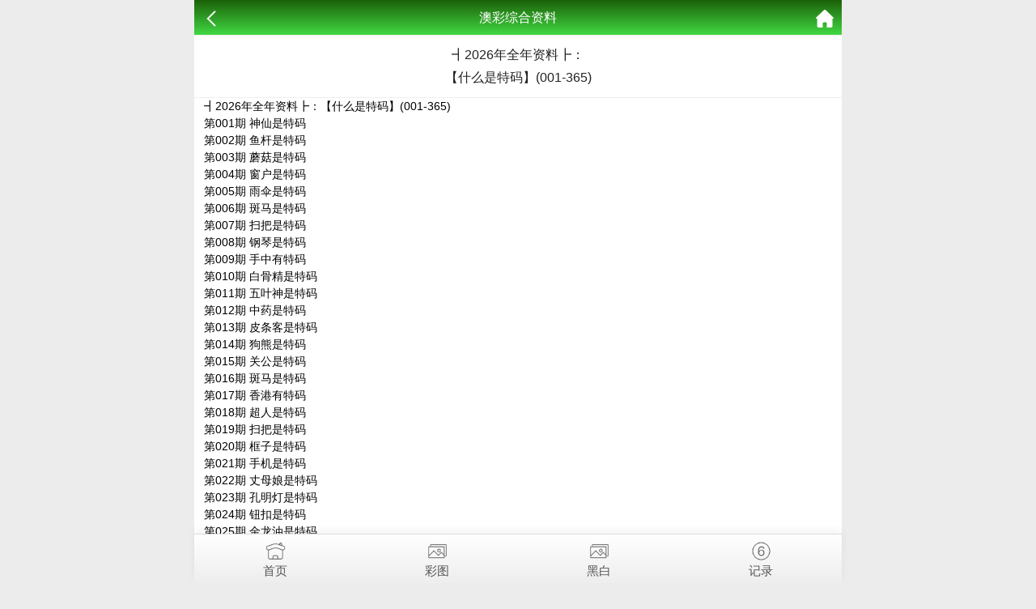

--- FILE ---
content_type: text/html; charset=utf-8
request_url: https://hnxiongfei.com/k_article.aspx?id=10010
body_size: 3334
content:
<!doctype html>
<html lang="en">
<head>
    <meta charset="utf-8">
    <title>┫<script>document.write(new Date().getFullYear())</script>年全年资料┣：<br>【什么是特码】(001-365)</title>
    <meta name="keywords" content="┫<script>document.write(new Date().getFullYear())</script>年全年资料┣：<br>【什么是特码】(001-365)" />
    <meta name="description" content="┫<script>document.write(new Date().getFullYear())</script>年全年资料┣：<br>【什么是特码】(001-365)" />
    <meta name="viewport" content="width=device-width, initial-scale=1.0, maximum-scale=1.0, minimum-scale=1.0, user-scalable=no, minimal-ui">
    <link rel="stylesheet" href="/css/style7/style.css" />
    <script src="/js/jquery-1.11.2.min.js"></script>
    <script src="/js/common.js"></script>
</head>
<body>
    <header>
        <span class="back" onclick="javascript:history.back(-1);"><img src="/css/style7/back.png" alt=""></span>
        <span class="list">澳彩综合资料</span>
        <a class="home" href="/"><img src="/css/style7/home.png" alt=""></a>
    </header>

    <section>
        <div class="warp">
            <div class="title">
                <h2>┫<script>document.write(new Date().getFullYear())</script>年全年资料┣：<br>【什么是特码】(001-365)</h2>
            </div>
            <div class="content">
                <!--正文内容-->
                   
    
     
        
    
</div>


	    
	    <div class='content'>
	        ┫2026年全年资料┣：【什么是特码】(001-365)<br>


第001期	 神仙是特码	<br>
第002期	 鱼杆是特码	<br>
第003期	 蘑菇是特码	<br>
第004期	 窗户是特码	<br>
第005期	 雨伞是特码	<br>
第006期	 斑马是特码	<br>
第007期	 扫把是特码	<br>
第008期	 钢琴是特码	<br>
第009期	 手中有特码	<br>
第010期	 白骨精是特码	<br>
第011期	 五叶神是特码	<br>
第012期	 中药是特码	<br>
第013期	 皮条客是特码	<br>
第014期	 狗熊是特码	<br>
第015期	 关公是特码	<br>
第016期	 斑马是特码	<br>
第017期	 香港有特码	<br>
第018期	 超人是特码	<br>
第019期	 扫把是特码	<br>
第020期	 框子是特码	<br>
第021期	 手机是特码	<br>
第022期	 丈母娘是特码	<br>
第023期	 孔明灯是特码	<br>
第024期	 钮扣是特码	<br>
第025期	 金龙油是特码	<br>
第026期	 蜘蛛是特码	<br>
第027期	 皇帝是特码	<br>
第028期	 鱼钩是特码	<br>
第029期	 珍珠是特码	<br>
第030期	 孔明灯是特码	<br>
第031期	 医生有特码	<br>
第032期	 恐龙是特码	<br>
第033期	 双胞胎是特码	<br>
第034期	 笛子是特码	<br>
第035期	 二流子是特码	<br>
第036期	 窗户是特码	<br>
第037期	 床下有特码	<br>
第038期	 神七是特码育	<br>
第039期	 小船是特码	<br>
第040期	 小鸡鸡是特码	<br>
第041期	 北斗星是特码	<br>
第042期	 小姐是特码	<br>
第043期	 挂历有特码	<br>
第044期	 黄鹤楼是特码	<br>
第045期	 天安门有特码	<br>
第046期	 白骨精是特码	<br>
第047期	 郑板桥是特码	<br>
第048期	 蛋糕是特码	<br>
第049期	 花儿是特码	<br>
第050期	 流浪汉是特码	<br>
第051期	 鱼杆是特码	<br>
第052期	 火葬场是特码	<br>
第053期	 菜园中有特码	<br>
第054期	 马英九是特码	<br>
第055期	 平果是特码	<br>
第056期	 丈母娘是特码	<br>
第057期	 电线是特码	<br>
第058期	 高丽参是特码	<br>
第059期	 地头蛇是特码	<br>
第060期	 小姐是特码	<br>
第061期	 云南是特码	<br>
第062期	 风扇是特码	<br>
第063期	 月亮有特码	<br>
第064期	 关公是特码	<br>
第065期	 地头蛇是特码	<br>
第066期	 蜘蛛是特码	<br>
第067期	 照相机是特码	<br>
第068期	 中秋时特码	<br>
第069期	 四川有特码	<br>
第070期	 马英九是特码	<br>
第071期	 疯子是特码	<br>
第072期	 小偷是特码	<br>
第073期	 床下有特码	<br>
第074期	 王八是特码	<br>
第075期	 曾英权是特码	<br>
第076期	 扫把星是特码	<br>
第077期	 路口有特码	<br>
第078期	 皇帝是特码	<br>
第079期	 四川有特码	<br>
第080期	 锁头是特码	<br>
第081期	 老子是特码	<br>
第082期	 房内有特码	<br>
第083期	 地球是特码	<br>
第084期	 鸽子是特码	<br>
第085期	 中秋时特码	<br>
第086期	 瘸子是特码	<br>
第087期	 房内有特码	<br>
第088期	 井底有特码	<br>
第089期	 大门有特码	<br>
第090期	 神仙是特码	<br>
第091期	 面包是特码	<br>
第092期	 今天是特码	<br>
第093期	 牛肉是特码	<br>
第094期	 辣辣是特码	<br>
第095期	 泥鳅是特码	<br>
第096期	 恐龙是特码	<br>
第097期	 袋子是特码	<br>
第098期	 小妞是特码	<br>
第099期	 黄鹤楼是特码	<br>
第100期	 蛋糕是特码	<br>
第101期	 信封是特码	<br>
第102期	 恐龙是特码	<br>
第103期	 袋子是特码	<br>
第104期	 钢琴是特码	<br>
第105期	 蘑菇是特码	<br>
第106期	 面包是特码	<br>
第107期	 金龙油是特码	<br>
第108期	 路边来特码	<br>
第109期	 太太是特码	<br>
第110期	 路边来特码	<br>
第111期	 医生有特码	<br>
第112期	 小学生是特码	<br>
第113期	 鱼钩是特码	<br>
第114期	 熊掌是特码	<br>
第115期	 床下有特码	<br>
第116期	 织女是特码	<br>
第117期	 王八是特码	<br>
第118期	 白头翁是特码	<br>
第119期	 凤凰是特码	<br>
第120期	 面包是特码	<br>
第121期	 立春是特码	<br>
第122期	 手机是特码	<br>
第123期	 小丑是特码	<br>
第124期	 水泥是特码	<br>
第125期	 电线是特码	<br>
第126期	 圣女是特码	<br>
第127期	 曾英权是特码	<br>
第128期	 钢琴是特码	<br>
第129期	 花儿是特码	<br>
第130期	 粉笔是特码	<br>
第131期	 北京有特码	<br>
第132期	 摩托车是特码	<br>
第133期	 花圈是特码	<br>
第134期	 市长是特码	<br>
第135期	 汽球是特码	<br>
第136期	 温度计是特码	<br>
第137期	 太平间是特码	<br>
第138期	 凤凰是特码	<br>
第139期	 恐龙是特码	<br>
第140期	 港澳有特码	<br>
第141期	 铲子是特码	<br>
第142期	 八路是特码	<br>
第143期	 瘸子是特码	<br>
第144期	 八路军是特码	<br>
第145期	 郑板桥是特码	<br>
第146期	 电灯是特码	<br>
第147期	 蘑菇是特码	<br>
第148期	 扫把星是特码	<br>
第149期	 照相机是特码	<br>
第150期	 温度计是特码	<br>
第151期	 路灯是特码	<br>
第152期	 小学生是特码	<br>
第153期	 恐龙是特码	<br>
第154期	 马英九是特码	<br>
第155期	 苹果是特码	<br>
第156期	 老子是特码	<br>
第157期	 小姐是特码	<br>
第158期	 北斗星是特码	<br>
第159期	 钮扣是特码	<br>
第160期	 中药是特码	<br>
第161期	 锁头是特码	<br>
第162期	 神七是特码育	<br>
第163期	 八哥是特码	<br>
第164期	 白头翁是特码	<br>
第165期	 中药是特码	<br>
第166期	 双胞胎是特码	<br>
第167期	 笛子是特码	<br>
第168期	 熊掌是特码	<br>
第169期	 头上是特码	<br>
第170期	 彩虹是特码	<br>
第171期	 铲子是特码	<br>
第172期	 四川是特码	<br>
第173期	 汽球是特码	<br>
第174期	 棺材中有特码	<br>
第175期	 北京有特码	<br>
第176期	 游击队是特码	<br>
第177期	 太平间是特码	<br>
第178期	 奴才是特码	<br>
第179期	 水龙头是特码	<br>
第180期	 老子是特码	<br>
第181期	 地球是特码	<br>
第182期	 章鱼是特码	<br>
第183期	 穷鬼子是特码	<br>
第184期	 头上是特码	<br>
第185期	 四川是特码	<br>
第186期	 鸡蛋是特码	<br>
第187期	 轮船是特码	<br>
第188期	 手指是特码	<br>
第189期	 圣女是特码	<br>
第190期	 王八是特码	<br>
第191期	 八仙桌有特码	<br>
第192期	 织女是特码	<br>
第193期	 蝴蝶是特码	<br>
第194期	 米中有特码	<br>
第195期	 太太是特码	<br>
第196期	 草包是特码	<br>
第197期	 高丽参是特码	<br>
第198期	 鸭子是特码	<br>
第199期	 狗官是特码	<br>
第200期	 八路是特码	<br>
第201期	 夏至是特码	<br>
第202期	 孔明灯是特码	<br>
第203期	 米中有特码	<br>
第204期	 彩虹是特码	<br>
第205期	 床下有特码	<br>
第206期	 婊子是特码	<br>
第207期	 狗熊是特码	<br>
第208期	 手中有特码	<br>
第209期	 井中有特码	<br>
第210期	 信封是特码	<br>
第211期	 小船是特码	<br>
第212期	 大门是特码	<br>
第213期	 金子是特码	<br>
第214期	 雷锋是特码	<br>
第215期	 小偷是特码	<br>
第216期	 观音是特码	<br>
第217期	 菜园中有特码	<br>
第218期	 雨伞是特码	<br>
第219期	 床下有特码	<br>
第220期	 路口有特码	<br>
第221期	 电池是特码	<br>
第222期	 彩虹是特码	<br>
第223期	 中药是特码	<br>
第224期	 小鸡鸡是特码	<br>
第225期	 小妞是特码	<br>
第226期	 框子是特码	<br>
第227期	 风扇是特码	<br>
第228期	 粉笔是特码	<br>
第229期	 银行有特码	<br>
第230期	 铜罗是特码	<br>
第231期	 井中有特码	<br>
第232期	 扫把是特码	<br>
第233期	 轮船是特码	<br>
第234期	 蛋糕是特码	<br>
第235期	 挂历有特码	<br>
第236期	 皮条客是特码	<br>
第237期	 大门是特码	<br>
第238期	 一百万有特码	<br>
第239期	 王八是特码	<br>
第240期	 小丑是特码	<br>
第241期	 超人是特码	<br>
第242期	 手机是特码	<br>
第243期	 花圈是特码	<br>
第244期	 肥皂是特码	<br>
第245期	 月亮有特码	<br>
第246期	 八哥是特码	<br>
第247期	 关公是特码	<br>
第248期	 圣女是特码	<br>
第249期	 夏至是特码	<br>
第250期	 风扇是特码	<br>
第251期	 天安门有特码	<br>
第252期	 云南是特码	<br>
第253期	 鱼杆是特码	<br>
第254期	 水龙头是特码	<br>
第255期	 右手是特码	<br>
第256期	 饭店是特码	<br>
第257期	 八路军是特码	<br>
第258期	 章鱼是特码	<br>
第259期	 棺材中有特码	<br>
第260期	 八仙桌有特码	<br>
第261期	 电池是特码	<br>
第262期	 疯子是特码	<br>
第263期	 牛肉是特码	<br>
第264期	 恐龙是特码	<br>
第265期	 手指是特码	<br>
第266期	 花儿是特码	<br>
第267期	 游击队是特码	<br>
第268期	 蜘蛛是特码	<br>
第269期	 摩托车是特码	<br>
第270期	 北斗星是特码	<br>
第271期	 大门是特码	<br>
第272期	 汽球是特码	<br>
第273期	 银行有特码	<br>
第274期	 右手是特码	<br>
第275期	 马英九是特码	<br>
第276期	 流浪汉是特码	<br>
第277期	 蝴蝶是特码	<br>
第278期	 水泥是特码	<br>
第279期	 鸽子是特码	<br>
第280期	 一百万有特码	<br>
第281期	 金子是特码	<br>
第282期	 四川有特码	<br>
第283期	 市长是特码	<br>
第284期	 肥皂是特码	<br>
第285期	 框子是特码	<br>
第286期	 平果是特码	<br>
第287期	 蛋糕是特码	<br>
第288期	 草包是特码	<br>
第289期	 电灯是特码	<br>
第290期	 大门有特码	<br>
第291期	 王八是特码	<br>
第292期	 避孕套是特码	<br>
第293期	 扫把星是特码	<br>
第294期	 辣辣是特码	<br>
第295期	 命根子是特码	<br>
第296期	 珍珠是特码	<br>
第297期	 弓箭是特码	<br>
第298期	 井底有特码	<br>
第299期	 游击队是特码	<br>
第300期	 鸭子是特码	<br>
第301期	 窗户是特码	<br>
第302期	 避孕套是特码	<br>
第303期	 穷鬼子是特码	<br>
第304期	 凤凰是特码	<br>
第305期	 立春是特码	<br>
第306期	 郑板桥是特码	<br>
第307期	 小学生是特码	<br>
第308期	 大海是特码	<br>
第309期	 二流子是特码	<br>
第310期	 医生有特码	<br>
第311期	 铲子是特码	<br>
第312期	 水龙头是特码	<br>
第313期	 今天是特码	<br>
第314期	 太太是特码	<br>
第315期	 弓箭是特码	<br>
第316期	 路边来特码	<br>
第317期	 框子是特码	<br>
第318期	 鸡蛋是特码	<br>
第319期	 锁头是特码	<br>
第320期	 瘸子是特码	<br>
第321期	 立春是特码	<br>
第322期	 打火机是特码	<br>
第323期	 小鸡鸡是特码	<br>
第324期	 金子是特码	<br>
第325期	 饭店是特码	<br>
第326期	 奴才是特码	<br>
第327期	 饭店是特码	<br>
第328期	 小妞是特码	<br>
第329期	 雷锋是特码	<br>
第330期	 王八是特码	<br>
第331期	 路灯是特码	<br>
第332期	 电线是特码	<br>
第333期	 穷鬼子是特码	<br>
第334期	 关公是特码	<br>
第335期	 苹果是特码	<br>
第336期	 蛋糕是特码	<br>
第337期	 命根子是特码	<br>
第338期	 港澳有特码	<br>
第339期	 井中有特码	<br>
第340期	 香港有特码	<br>
第341期	 铜罗是特码	<br>
第342期	 手中有特码	<br>
第343期	 井中有特码	<br>
第344期	 房内有特码	<br>
第345期	 松鼠是特码	<br>
第346期	 八仙桌有特码	<br>
第347期	 水泥是特码	<br>
第348期	 泥鳅是特码	<br>
第349期	 小丑是特码	<br>
第350期	 火葬场是特码	<br>
第351期	 神仙是特码	<br>
第352期	 市长是特码	<br>
第353期	 张飞是特码	<br>
第354期	 鸽子是特码	<br>
第355期	 观音是特码	<br>
第356期	 四川是特码	<br>
第357期	 银行有特码	<br>
第358期	 神七是特码育	<br>
第359期	 笛子是特码	<br>
第360期	 黄鹤楼是特码	<br>
第361期	 大海是特码	<br>
第362期	 婊子是特码	<br>
第363期	 狗官是特码	<br>
第364期	 云南是特码	<br>
第365期	情人是特码	<br>	    </div>
	    

    
    
    
    
    
</div>
            </div>
        </div>
    </section>

    <div style="height:65px"></div>

    <!--底部链接-->
    <div class="cgi-foot-links">
        <ul class="clearfix">
            <li><a href="/"><span class="cfl1"></span>首页</a></li>
            <li><a href="k_imageslist.aspx"><span class="cfl4"></span>彩图</a></li>
            <li><a href="k_imageslist2.aspx"><span class="cfl4"></span>黑白</a></li>
            <li><a href="https://kjkj123com-wwwam66tucom-369.909023.com/"><span class="cfl3"></span>记录</a></li>
        </ul>
    </div>
<div style="display:none">
<!--统计代码-->

</div>
<script defer src="https://static.cloudflareinsights.com/beacon.min.js/vcd15cbe7772f49c399c6a5babf22c1241717689176015" integrity="sha512-ZpsOmlRQV6y907TI0dKBHq9Md29nnaEIPlkf84rnaERnq6zvWvPUqr2ft8M1aS28oN72PdrCzSjY4U6VaAw1EQ==" data-cf-beacon='{"version":"2024.11.0","token":"edd3a30e769744cca9f24081101b8687","r":1,"server_timing":{"name":{"cfCacheStatus":true,"cfEdge":true,"cfExtPri":true,"cfL4":true,"cfOrigin":true,"cfSpeedBrain":true},"location_startswith":null}}' crossorigin="anonymous"></script>
</body>
</html>